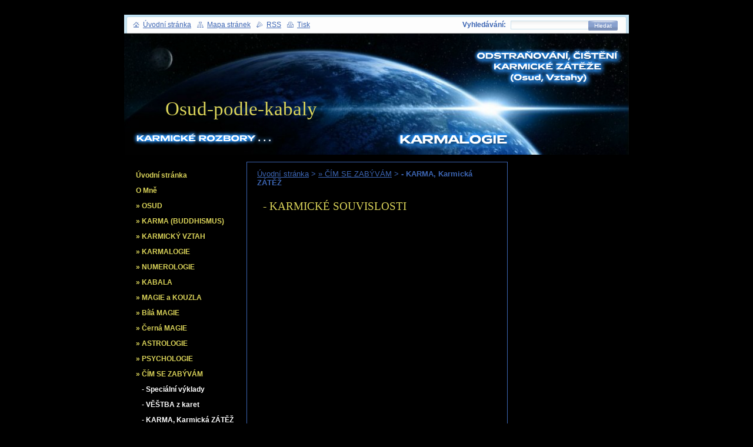

--- FILE ---
content_type: text/html; charset=UTF-8
request_url: https://www.osud-podle-kabaly.cz/nabizene-sluzby/karmicke-souvislosti/
body_size: 5362
content:
<!--[if lte IE 9]><!DOCTYPE HTML PUBLIC "-//W3C//DTD HTML 4.01 Transitional//EN" "https://www.w3.org/TR/html4/loose.dtd"><![endif]-->
<!DOCTYPE html>
<!--[if IE]><html class="ie" lang="cs"><![endif]-->
<!--[if gt IE 9]><!--> 
<html lang="cs">
<!--<![endif]-->
  <head>
    <!--[if lte IE 9]><meta http-equiv="X-UA-Compatible" content="IE=EmulateIE7"><![endif]-->
    <base href="https://www.osud-podle-kabaly.cz/">
  <meta charset="utf-8">
  <meta name="description" content="">
  <meta name="keywords" content="">
  <meta name="generator" content="Webnode">
  <meta name="apple-mobile-web-app-capable" content="yes">
  <meta name="apple-mobile-web-app-status-bar-style" content="black">
  <meta name="format-detection" content="telephone=no">
    <meta name="google-site-verification" content="5urd2GpHFbH22rIAhmWsFctLzd9Q_qKAiMh7NnwqUNA">
  <link rel="shortcut icon" href="https://6a2c98456a.clvaw-cdnwnd.com/f314e974812ceccb7b90b8f7d2c520c8/200003074-ab997ab999/favicon 02.ico">
  <link rel="stylesheet" href="https://www.osud-podle-kabaly.cz/wysiwyg/system.style.css">
<link rel="canonical" href="https://www.osud-podle-kabaly.cz/nabizene-sluzby/karmicke-souvislosti/">
<script type="text/javascript">(function(i,s,o,g,r,a,m){i['GoogleAnalyticsObject']=r;i[r]=i[r]||function(){
			(i[r].q=i[r].q||[]).push(arguments)},i[r].l=1*new Date();a=s.createElement(o),
			m=s.getElementsByTagName(o)[0];a.async=1;a.src=g;m.parentNode.insertBefore(a,m)
			})(window,document,'script','//www.google-analytics.com/analytics.js','ga');ga('create', 'UA-797705-6', 'auto',{"name":"wnd_header"});ga('wnd_header.set', 'dimension1', 'W1');ga('wnd_header.set', 'anonymizeIp', true);ga('wnd_header.send', 'pageview');var _gaq = _gaq || [];
				  (function() {
					var ga = document.createElement('script'); ga.type = 'text/javascript'; ga.async = true;
					ga.src = ('https:' == location.protocol ? 'https://ssl' : 'https://www') + '.google-analytics.com/ga.js';
					var s = document.getElementsByTagName('script')[0]; s.parentNode.insertBefore(ga, s);
				  })(); _gaq.push(['_setAccount', 'UA-47861807-1']);_gaq.push(['_trackPageview']);_gaq.push(['_gat._anonymizeIp']);var pageTrackerAllTrackEvent=function(category,action,opt_label,opt_value){ga('send', 'event', category, action, opt_label, opt_value)};</script>
  <link rel="alternate" type="application/rss+xml" href="https://osud-podle-kabaly.cz/rss/all.xml" title="Všechny články">
<!--[if lte IE 9]><style type="text/css">.cke_skin_webnode iframe {vertical-align: baseline !important;}</style><![endif]-->
    <title>- KARMA, Karmická ZÁTĚŽ :: Osud-podle-kabaly</title>
    <meta name="robots" content="index, follow">
    <meta name="googlebot" content="index, follow">   
    <link href="/css/style.css" rel="stylesheet" type="text/css" media="screen,projection,handheld,tv">
    <link href="https://d11bh4d8fhuq47.cloudfront.net/_system/skins/v8/50000126/css/print.css" rel="stylesheet" type="text/css" media="print">
    <script type="text/javascript" src="https://d11bh4d8fhuq47.cloudfront.net/_system/skins/v8/50000126/js/functions.js"></script>
		<!--[if IE]>
			<script type="text/javascript" src="https://d11bh4d8fhuq47.cloudfront.net/_system/skins/v8/50000126/js/functions-ie.js"></script>
		<![endif]-->
  
				<script type="text/javascript">
				/* <![CDATA[ */
					
					if (typeof(RS_CFG) == 'undefined') RS_CFG = new Array();
					RS_CFG['staticServers'] = new Array('https://d11bh4d8fhuq47.cloudfront.net/');
					RS_CFG['skinServers'] = new Array('https://d11bh4d8fhuq47.cloudfront.net/');
					RS_CFG['filesPath'] = 'https://www.osud-podle-kabaly.cz/_files/';
					RS_CFG['filesAWSS3Path'] = 'https://6a2c98456a.clvaw-cdnwnd.com/f314e974812ceccb7b90b8f7d2c520c8/';
					RS_CFG['lbClose'] = 'Zavřít';
					RS_CFG['skin'] = 'default';
					if (!RS_CFG['labels']) RS_CFG['labels'] = new Array();
					RS_CFG['systemName'] = 'Webnode';
						
					RS_CFG['responsiveLayout'] = 0;
					RS_CFG['mobileDevice'] = 0;
					RS_CFG['labels']['copyPasteSource'] = 'Více zde:';
					
				/* ]]> */
				</script><script type="text/javascript" src="https://d11bh4d8fhuq47.cloudfront.net/_system/client/js/compressed/frontend.package.1-3-108.js?ph=6a2c98456a"></script><style type="text/css"></style></head>
  
   <body>  
    <div id="body_bg">  
      <div id="site">
      
        <div id="nonFooter">
        
          <!-- HEAD -->
          <div id="header">
            
            <div class="illustration">
              <div id="logozone">
                <div id="logo"><a href="home/" title="Přejít na úvodní stránku."><span id="rbcSystemIdentifierLogo">Osud-podle-kabaly</span></a></div>                <p id="moto"><span id="rbcCompanySlogan" class="rbcNoStyleSpan"></span></p>
              </div>
              <img src="https://6a2c98456a.clvaw-cdnwnd.com/f314e974812ceccb7b90b8f7d2c520c8/200002596-c44a5c543c/50000000.png?ph=6a2c98456a" width="858" height="208" alt="">            </div>
     
          </div>
          <!-- /HEAD -->
          
          <!-- MAIN -->
          <div id="main">
          
            <div id="mainContent">
              
              <div id="primaryContent">
                <div id="primaryContentTop"><!-- / --></div>
                
                <!-- NAVIGATOR -->                          
                <div id="pageNavigator" class="rbcContentBlock">        <div class="box">      <div class="boxTop"><!-- / --></div>               <div class="content">            <div class="contentTop"><!-- / --></div>                                  <div class="wsw">              <div class="wswTop"><!-- / --></div>                                     <div class="wswcontent">                        <a class="navFirstPage" href="/home/">Úvodní stránka</a>      <span><span> &gt; </span></span>          <a href="/nabizene-sluzby/">» ČÍM SE ZABÝVÁM</a>      <span><span> &gt; </span></span>          <span id="navCurrentPage">- KARMA, Karmická ZÁTĚŽ</span>                                  </div>             </div>                                  </div>        </div></div>  
                
                <script type="text/javascript">
              		/* <![CDATA[ */
                    
                    var navi = document.getElementById("pageNavigator");
                    if( navi.innerHTML == "") {              
                      $('pageNavigator').style.display = 'none';
                    }    		 
              
              		/* ]]> */
              	 </script>                       
                <!-- /NAVIGATOR -->
     
                
								
			<div class="box">
        <div class="boxTop"><!-- / --></div>
          <div class="content">
          <div class="contentTop"><!-- / --></div>                      
            <div class="wsw">
            <div class="wswTop"><!-- / --></div>                      
            <div class="wswcontent">

		<h1>- Karmické SOUVISLOSTI</h1>
		  
		      
          </div>
         </div>                        
        </div>
       </div>

		 
            
              </div>
              
              <div id="rightContent">
              
                    
                         
              </div> <!-- /rightContent --> 
              
            </div> <!-- /mainContent -->
               

            <div id="leftContent">
                      
              <!-- MENU -->  
              


				
				<div id="menuzone">						

		<ul class="menu">
	<li class="first">
  
      <a href="/home/">
    
      Úvodní stránka
      
  </a>
  
  </li>
	<li>
  
      <a href="/o-mne/">
    
      O Mně
      
  </a>
  
  </li>
	<li>
  
      <a href="/osud/">
    
      » OSUD
      
  </a>
  
  </li>
	<li>
  
      <a href="/karma/">
    
      » KARMA (BUDDHISMUS)
      
  </a>
  
  </li>
	<li>
  
      <a href="/karmicky-osudovy-vztah/">
    
      » KARMICKÝ VZTAH
      
  </a>
  
  </li>
	<li>
  
      <a href="/karmalogie/">
    
      » KARMALOGIE
      
  </a>
  
  </li>
	<li>
  
      <a href="/numerologie/">
    
      » NUMEROLOGIE
      
  </a>
  
  </li>
	<li>
  
      <a href="/kabala/">
    
      » KABALA
      
  </a>
  
  </li>
	<li>
  
      <a href="/magie/">
    
      » MAGIE a KOUZLA
      
  </a>
  
  </li>
	<li>
  
      <a href="/bila-magie/">
    
      » Bílá MAGIE 
      
  </a>
  
  </li>
	<li>
  
      <a href="/cerna-magie/">
    
      » Černá MAGIE 
      
  </a>
  
  </li>
	<li>
  
      <a href="/astrologie/">
    
      » ASTROLOGIE
      
  </a>
  
  </li>
	<li>
  
      <a href="/psychologie/">
    
      » PSYCHOLOGIE
      
  </a>
  
  </li>
	<li class="open selected">
  
      <a href="/nabizene-sluzby/">
    
      » ČÍM SE ZABÝVÁM
      
  </a>
  
  
	<ul class="level1">
		<li class="first">
  
      <a href="/nabizene-sluzby/specialni-vyklady/">
    
       - Speciální výklady
      
  </a>
  
  </li>
		<li>
  
      <a href="/nabizene-sluzby/specialni-sluzby/vestba-z-karet/">
    
       - VĚŠTBA z karet
      
  </a>
  
  </li>
		<li class="selected activeSelected">
  
      <a href="/nabizene-sluzby/karmicke-souvislosti/">
    
      - KARMA, Karmická ZÁTĚŽ
      
  </a>
  
  </li>
		<li class="last">
  
      <a href="/nabizene-sluzby/poradim-vam-v-oblasti/">
    
       - PORADÍM Vám v oblasti:
      
  </a>
  
  </li>
	</ul>
	</li>
	<li>
  
      <a href="/metody-snizovani-karmy/">
    
      » ČIŠTĚNÍ KARMY
      
  </a>
  
  </li>
	<li>
  
      <a href="/andel-andele/">
    
      » Anděl, ANDĚLÉ
      
  </a>
  
  </li>
	<li>
  
      <a href="/archandele/">
    
      » ARCHANDĚLÉ
      
  </a>
  
  </li>
	<li>
  
      <a href="/magie/tajemno-a-nadprirozeno/">
    
      » ZÁHADY a TAJEMNO
      
  </a>
  
  </li>
	<li class="last">
  
      <a href="/napiste-mi/">
    
      Napište mi . . .
      
  </a>
  
  </li>
</ul>

				</div>

					    
              <!-- /MENU -->
              
              

          <div class="box">
          <div class="boxTop"><!-- / --></div>
            <div class="boxTitle"><h2>Kontakt</h2></div>
            <div class="cleaner"><!-- / --></div>
              <div class="content">
              <div class="contentTop"><!-- / --></div>                      
                 <div class="wsw">
                 <div class="wswTop"><!-- / --></div>                      
                 <div class="wswcontent">
                    <div class="contact">

		

      <p><strong> Michele » karmalog, kabalista - Váš duchovní poradce. :-)</strong></p>
      
      
      <p class="address">Celá - Česká Republika</p>

	            
      
      
      <p class="phone">+420 605 028 605</p>

	
      
	
	    <p class="email"><a href="&#109;&#97;&#105;&#108;&#116;&#111;:M&#105;&#99;&#104;&#101;&#108;&#101;&#46;S&#64;&#99;&#101;&#110;&#116;&#114;&#117;&#109;&#46;&#99;&#122;"><span id="rbcContactEmail">M&#105;&#99;&#104;&#101;&#108;&#101;&#46;S&#64;&#99;&#101;&#110;&#116;&#114;&#117;&#109;&#46;&#99;&#122;</span></a></p>

	           

		

					       </div>
               </div>
             </div>                        
           </div>
         </div> 

					          
      
              
								
			<div class="box">
        <div class="boxTop"><!-- / --></div>
          <div class="content">
          <div class="contentTop"><!-- / --></div>                      
            <div class="wsw">
            <div class="wswTop"><!-- / --></div>                      
            <div class="wswcontent">

		<h3>Kontakt</h3>
<p><img alt="" height="113" src="https://6a2c98456a.clvaw-cdnwnd.com/f314e974812ceccb7b90b8f7d2c520c8/200001600-991b59a157/128.jpg" width="167"></p>

		  
		      
          </div>
         </div>                        
        </div>
       </div>

		    
                                
            </div> <!-- /leftContent -->
            
            <hr class="cleaner">
       
          </div>
          <!-- /MAIN -->
          
          
            <div id="header_content">            
              <div id="header_link">
                <span class="homepage"><a href="home/" title="Přejít na úvodní stránku.">Úvodní stránka</a></span>            
                <span class="sitemap"><a href="/sitemap/" title="Přejít na mapu stránek.">Mapa stránek</a></span>
                <span class="rss"><a href="/rss/" title="RSS kanály">RSS</a></span>
                <span class="print"><a href="#" onclick="window.print(); return false;" title="Vytisknout stránku">Tisk</a></span>
              </div>
              
              <div id="header_right">
                <table><tr><td>
                <div id="header_search">              
                  <form id="fulltextSearch" method="get" action="/search/">
                    <table>
                    <tr><td>
                    <div class="search">             
                      <label for="fulltextSearchText">Vyhledávání:</label>
            	        <input type="text" id="fulltextSearchText" name="text">
          	        </div>
          	        </td><td>
              			<div class="submit">
          	         <span class="btn">
                      <div class="btnleft"><!-- / --></div>                                                      
                      <button type="submit">Hledat</button>
                      <div class="btnright"><!-- / --></div>                    
                     </span>
                   </div> 
                   </td></tr></table> 
              		</form>
                </div>
                </td><td>
                <div id="languageSelect"></div>			
                </td></tr></table>
              </div>
                              
            </div>
        
        </div>        
        
        <div id="footer">        
          <!-- FOOT -->
          <div id="foot">
            <div id="leftfoot"><span id="rbcFooterText" class="rbcNoStyleSpan">© 2010 Všechna práva vyhrazena.</span></div>            
            <div id="rightfoot"><span class="rbcSignatureText"></span></div>
          </div>          
          <!-- /FOOT -->        
        </div>
      
      </div>      
     </div> 
     
      <script type="text/javascript">
		/* <![CDATA[ */

			RubicusFrontendIns.addObserver
			({

				onContentChange: function ()
        {
          RubicusFrontendIns.faqInit('faq', 'answerBlock');
          box_maximizing();
        },

				onStartSlideshow: function()
				{
					$('slideshowControl').innerHTML	= '<span>Pozastavit prezentaci<'+'/span>';
					$('slideshowControl').title			= 'Pozastavit automatické procházení obrázků';
					$('slideshowControl').onclick		= RubicusFrontendIns.stopSlideshow.bind(RubicusFrontendIns);
				},

				onStopSlideshow: function()
				{
					$('slideshowControl').innerHTML	= '<span>Spustit prezentaci<'+'/span>';
					$('slideshowControl').title			= 'Spustit automatické procházení obrázků';
					$('slideshowControl').onclick		= RubicusFrontendIns.startSlideshow.bind(RubicusFrontendIns);
				},

				onShowImage: function()
				{
					if (RubicusFrontendIns.isSlideshowMode())
					{
						$('slideshowControl').innerHTML	= '<span>Pozastavit prezentaci<'+'/span>';
						$('slideshowControl').title			= 'Pozastavit automatické procházení obrázků';
						$('slideshowControl').onclick		= RubicusFrontendIns.stopSlideshow.bind(RubicusFrontendIns);
					}
				}

			 });

			  box_maximizing();

			  RubicusFrontendIns.faqInit('faq', 'answerBlock');

			  RubicusFrontendIns.addFileToPreload('https://d11bh4d8fhuq47.cloudfront.net/_system/skins/v8/50000126/img/loading.gif');
				RubicusFrontendIns.addFileToPreload('https://d11bh4d8fhuq47.cloudfront.net/_system/skins/v8/50000126/img/btn_bg_hover.png');
				RubicusFrontendIns.addFileToPreload('https://d11bh4d8fhuq47.cloudfront.net/_system/skins/v8/50000126/img/btn_left_hover.png');
				RubicusFrontendIns.addFileToPreload('https://d11bh4d8fhuq47.cloudfront.net/_system/skins/v8/50000126/img/btn_right_hover.png');
				RubicusFrontendIns.addFileToPreload('https://d11bh4d8fhuq47.cloudfront.net/_system/skins/v8/50000126/img/btn_middle_hover.png');
				RubicusFrontendIns.addFileToPreload('https://d11bh4d8fhuq47.cloudfront.net/_system/skins/v8/50000126/img/btn_bg_big_hover.png');
				RubicusFrontendIns.addFileToPreload('https://d11bh4d8fhuq47.cloudfront.net/_system/skins/v8/50000126/img/btn_left_big_hover.png');
				RubicusFrontendIns.addFileToPreload('https://d11bh4d8fhuq47.cloudfront.net/_system/skins/v8/50000126/img/btn_right_big_hover.png');
				RubicusFrontendIns.addFileToPreload('https://d11bh4d8fhuq47.cloudfront.net/_system/skins/v8/50000126/img/btn_middle_big_hover.png');
				RubicusFrontendIns.addFileToPreload('https://d11bh4d8fhuq47.cloudfront.net/_system/skins/v8/50000126/img/menu_bottom_hover.png');
				RubicusFrontendIns.addFileToPreload('https://d11bh4d8fhuq47.cloudfront.net/_system/skins/v8/50000126/img/menu_middle_hover.png');
				RubicusFrontendIns.addFileToPreload('https://d11bh4d8fhuq47.cloudfront.net/_system/skins/v8/50000126/img/menu_top_hover.png');
				RubicusFrontendIns.addFileToPreload('https://d11bh4d8fhuq47.cloudfront.net/_system/skins/v8/50000126/img/next_end_hover.png');
				RubicusFrontendIns.addFileToPreload('https://d11bh4d8fhuq47.cloudfront.net/_system/skins/v8/50000126/img/next_hover.png');
				RubicusFrontendIns.addFileToPreload('https://d11bh4d8fhuq47.cloudfront.net/_system/skins/v8/50000126/img/prev_end_hover.png');
				RubicusFrontendIns.addFileToPreload('https://d11bh4d8fhuq47.cloudfront.net/_system/skins/v8/50000126/img/prev_hover.png');

		/* ]]> */
	 </script>
	 
  <div id="rbcFooterHtml"></div><script type="text/javascript"></script><script type="text/javascript">var keenTrackerCmsTrackEvent=function(id){if(typeof _jsTracker=="undefined" || !_jsTracker){return false;};try{var name=_keenEvents[id];var keenEvent={user:{u:_keenData.u,p:_keenData.p,lc:_keenData.lc,t:_keenData.t},action:{identifier:id,name:name,category:'cms',platform:'WND1',version:'2.1.157'},browser:{url:location.href,ua:navigator.userAgent,referer_url:document.referrer,resolution:screen.width+'x'+screen.height,ip:'3.148.194.172'}};_jsTracker.jsonpSubmit('PROD',keenEvent,function(err,res){});}catch(err){console.log(err)};};</script></body>  
  
</html>


--- FILE ---
content_type: text/css
request_url: https://www.osud-podle-kabaly.cz/css/style.css
body_size: 44099
content:
html {
	height: 95%;
}
#nonFooter {
	position: relative;
	min-height: 100%;
	padding-bottom: 44px;
}
* html #nonFooter {
	height: 100%;
}
body {
	height: 100%;
	text-align: center;
	font: 0.80em Arial, Tahoma, Verdana, sans-serif;
	margin: 0;
	padding: 0;
	background: #FFFFFF url();
	background-repeat: no-repeat;
	background-color: black;
	background-attachment: scroll;
	color: #3A686B;
}
#body_bg {
	width: 100%;
	height: 94%;
}


h1, h2, h3, h4, h5, h6, h7, p, ul, ol, li, cite, hr, fieldset, img, dl, dt, dd {
	margin: 0;
	padding: 0;
}
ul, li {
	list-style-type: none;
	list-style: none;
}


.hidden, #hidden {
	position: absolute;
	display: none;
}
.cleaner {
	display: block;
	clear: both;
	visibility: hidden;
	overflow: hidden;
	width: 100%;
	height: 0;
	line-height: 0;
	margin: 0;
	padding: 0;
}

#site {
	width: 858px;
	height: 100%;
	margin: 0 auto;
	text-align: left;
	padding: 25px 0 0 0;
	position: relative;
	min-height: 100%;
}

.endZoneContent .rbcReplaceTextColor {
	color: #404041;
}

/* -------------------------------------------------------------------- */

#header {
	width: 858px;
	height: 238px;
	margin: 0;
	padding: 0;
	background: url(../img/header.jpg) no-repeat top;
}
#header_content {
height: 34px;
	line-height: 34px;
	padding: 0 15px;
	position: absolute;
	top: 0;
	left: 0;
	width: 827px;
	_width: 852px;
}
#header_link {
	float: left;
	font-size: 0.9em;
}
#header_link a {
	color: #3C65B3;
	text-decoration: underline;
}
#header_link a:hover {
	color: #717D95;
	text-decoration: underline;
}
#header_link .homepage {
	background: url(../img/homepage.jpg) no-repeat left center;
	padding-left: 17px;
	margin-right: 7px;
}
#header_link .sitemap {
	background: url(../img/sitemap.jpg) no-repeat left center;
	padding-left: 17px;
	margin-right: 7px;
}
#header_link .rss {
	background: url(../img/rss.jpg) no-repeat left center;
	padding-left: 17px;
	margin-right: 7px;
}
#header_link .print {
	background: url(../img/print.jpg) no-repeat left center;
	padding-left: 17px;
	margin-right: 7px;
}

#header_right {
	float: right;
	text-align: right;
	padding: 0;
	margin: 0;
	*margin: -2px 0 0 0;
	_margin: 0;
	height: 24px;
}
#header_right td {
	vertical-align: top;
	padding-top: 5px;
}
#header_right td table td, #header_right td table {
	padding: 0 0 3px 0;
	margin: 0;
	vertical-align: middle;
}

#header_search {
	font-size: 0.9em;
	margin: -5px 0 0 0;
	*margin: -3px 0 0 0;
	_margin: 1px 0 0 0;
	padding: 0;
}
#header_search table {
	border-collapse: collapse;
}
.search {
	margin: 0;
	padding: 0;
	_font-size: 0.9em;
}
#header_search label {
	font-weight: bold;
	margin-right: 5px;
	_font-size: 0.8em;
	color: #3C65B3;
}
.submit {
	margin: 0 0 0 -2px;
	*margin: 6px 0 0 -8px;
	_margin: 3px 0 0 -2px;
	padding: 0;
	_font-size: 0.8em;
}
@media screen and (-webkit-min-device-pixel-ratio:0) {
  .submit { margin: 5px 0 0 -1px; }
}
#header_search #fulltextSearchText {
	border: 1px solid #C8E1EE;
	font-size: 0.9em;
	background: url(../img/input_bg.png) repeat-x 1px;
	margin: 0;
	_height: 17px;
	_font-size: 0.8em;
	_width: 120px;
}

/* --------- languageSelect ----------------- */

#languageSelect {
	padding: 0;
	margin: 0;
}
#languageSelectBody {
	margin: 0;
	padding: 0;
}
#languageSelect ul {
    display: none;
}
#languageFlags {
	padding: 0;
	margin: 4px 0 0 0;
	*margin: 6px 0 0 0;
	_margin: 4px 0 0 0;
}
#languageSelect #languageFlags a {
	text-decoration: none;
	display: block;
	width: 16px;
	height: 16px;
	float: left;
	margin: 0 0 0 7px;
	padding: 0;
	background: transparent center center no-repeat;
}
#languageList {
	padding: 0;
	margin: -4px 0 0 5px;
	_margin: 1px 0 0 5px;
	display: block;
	font-size: 0.9em;
	_font-size: 0.8em;
}
#languageList a, #languageList a:visited {
	color: #3C65B3;
	text-decoration: underline;
}
#languageList a:active, #languageList a:hover {
	color: #717D95;
	text-decoration: underline;
}

.languageSelectbox {
	border: 1px solid #C8E1EE;
	font-size: 0.85em;
	_font-size: 0.7em;
	height: 17px;
	_height: 15px;
	margin: 4px 0 0 5px;
	_margin: 0 0 0 5px;
	padding: 0;
}
/* --------- languageSelect ----------------- */


#header .illustration {
	padding-top: 30px;
	position: relative;
	width: 858px;
	height: 208px;
	_height: 238px;
	overflow: hidden;
	z-index: 0;
}
#logozone {
	height: 86px;
	left: 0;
	position: absolute;
	text-align: center;
	top: 132px;
	width: 398px;
	z-index: 10;
	color: #DBD459;
	overflow: hidden;
}
#logozone #logo {
	font-size: 2.6em;
	height: 47px;
	_height: 57px;
	line-height: 1.7em;
	overflow: hidden;
	text-transform: none;
	color: #DBD459;
	font-family: Calibri;
}
#logozone #logo a, #logozone #logo a:hover {
	text-decoration: none;
	color: #DBD459;
}
#logozone #moto {
	font-weight: bold;
	line-height: 29px;
	overflow: hidden;
	padding-left: 5px;
	padding-right: 5px;
	color: #FFFFFF;
}

/* -------------------------------------------------------------------- */

#main {
	width: 858px;
	margin: 12px 0 0 0;
	padding: 0;
}
#mainContent {
	width: 650px;
	float: left;
	margin: 0 0 10px 208px;
	_margin: 0 0 0 104px;
}
#mainContentWide {
	width: 650px;
	float: left;
	margin: 0 0 10px 208px;
	_margin: 0 0 0 104px;	
}
#primaryContent {
	width: 442px;
	margin: 0;
	padding: 0 0 7px 0;
	float: left;
	background: url();
	background-repeat: repeat;
	border-color: #3C65B3;
	border-style: solid;
	border-width: 1px;
}
#primaryContentTop {
	width: 442px;
	margin: 0;
	padding: 0;
	height: 0px;
	overflow: hidden;
}

#mainContentWide #primaryContent {
	width: 650px;
	margin: 0;
	padding: 0 0 7px 0;
	float: left;
	background: url();
	background-repeat: repeat;
	border-color: #3C65B3;
	border-style: solid;
	border-width: 1px;
}
#mainContentWide #primaryContentTop {
	width: 650px;
	margin: 0;
	padding: 0;
	height: 0px;
	overflow: hidden;
}

#primaryContent .box {
	width: 428px;
	margin: 7px 7px 0 7px;
	padding: 0;
	overflow: hidden;
}
#primaryContent .boxTop {
	width: 428px;
	height: 0px;
	margin: 0;
	padding: 0;
}

#mainContentWide #primaryContent .box {
	width: 636px;
	margin: 7px 7px 0 7px;
	padding: 0;
	overflow: hidden;
}
#mainContentWide #primaryContent .boxTop {
	width: 636px;
	height: 0px;
	margin: 0;
	padding: 0;
}


#primary {
	margin-top: 7px;
}

#mainContentWide #primaryLeft {
	width: 321px;
	background: #c0cdde url(../img/primary_bottom_middle.png) no-repeat bottom;
	padding: 0 0 7px 0;
	overflow: hidden;
	float: left;
	margin: 0;
}
#mainContentWide #primaryLeftTop {
	width: 321px;
	height: 3px;
	margin: 0;
	_margin: 0 0 -14px 0;
	padding: 0;
}
#mainContentWide #primaryLeft .box, #mainContentWide #primaryRight .box {
	width: 307px;
	margin: 7px 7px 0 7px;
	padding: 0 0 0 0;
	background: #000000;
	overflow: hidden;
}
#mainContentWide #primaryLeft .boxTop, #mainContentWide #primaryRight .boxTop {
	width: 307px;
	height: 3px;
	margin: 0;
	padding: 0;;
}

#mainContentWide #primaryRight {
	width: 321px;
	background: #000000;
	padding: 0 0 7px 0;
	overflow: hidden;
	float: left;
	margin: 0 0 0 8px;
}
#mainContentWide #primaryRightTop {
	width: 321px;
	height: 3px;
	margin: 0;
	_margin: 0 0 -14px 0;
	padding: 0;
	background: url(../img/primary_top_middle.png) no-repeat top;
}

#rightContent {
	width: 206px;
	_width: 185px;
	margin: 0;
	padding: 0;
	float: left;
}
#leftContent {
	float: left;
	width: 208px;
	_width: 185px;
	margin: 0 0 0 -858px;
	padding: 0;
}


#rightContent .box, #leftContent .box {
	margin-top: 0px;
	margin-bottom: 5px;
}
#rightContent .content, #leftContent .content {
	width: 195px;
	margin: 0 7px 0 6px;
	padding: 0 0 0 0;
	overflow: hidden;
	background: url();
	background-repeat: repeat;
	border-color: #3C65B3;
	border-style: solid;
	border-width: 1px;
}
#rightContent .contentTop, #leftContent .contentTop {
	width: 195px;
	height: 0px;
	margin: 0;
	padding: 0;
}
#rightContent .boxTitle {
	background: url() no-repeat right top;
	float: right;
	height: 23px;
	margin-left: 15px;
	margin-right: 15px;
	padding-right: 20px;	
	_margin-left: 7px;
	_margin-right: 0px;
	_padding-right: 0px;
}
#rightContent .boxTitle h2 {
	color: #DBD459;
	font-size: 1em;
	height: 20px;
	line-height: 23px;
	text-transform: uppercase;
	overflow: hidden;
	padding: 2px 0 0 10px;
	font-weight: bold;
}
#leftContent .boxTitle {
	background: url() no-repeat right top;
	float: left;
	height: 23px;
	margin-left: 15px;
	margin-right: 15px;
	padding-right: 20px;	
	_margin-left: 7px;
	_margin-right: 0px;
	_padding-right: 0px;
}
#leftContent .boxTitle h2 {
	background: url() no-repeat left top;
	color: #DBD459;
	font-size: 1em;
	height: 20px;
	line-height: 23px;
	text-transform: uppercase;
	overflow: hidden;
	padding: 2px 0 0 10px;
	font-weight: bold;
}
#rightContent .wsw, #leftContent .wsw {
	width: 188px;
	margin: 0px;
	padding: 0;
	overflow: hidden;
}
#rightContent .wswTop, #leftContent .wswTop {
	width: 181px;
	height: 0px;
	margin: 0;
	padding: 0;
}
#rightContent .wswcontent, #leftContent .wswcontent {
	padding: 0 10px 10px 10px;
	overflow: hidden;
}
p {
	padding: 3px 0 3px 0;
	line-height: 1.5em;
}

/* -------------------------------------------------------------------- */

#waitingTable {
	margin: 7px 7px 0 7px;
	background-color: #FFFFFF;
	text-align: center;
	vertical-align: middle;
	height: 100%;
	z-index: 111;
}
#mainContentWide #waitingTable {
	width: 636px;
}
#mainContent #waitingTable {
	width: 428px;
}
#leftContent #waitingTable, #rightContent #waitingTable {
	width: 150px;
}

#waitingTable td {
	width: 100%;
	height: 200px;
}
.wswcontent #waitingTable img {
	border: none;
}

/* -------------------------------------------------------------------- */

#pageNavigator {
	padding: 0;
	overflow: hidden;
	color: #3C65B3;
	margin: 0;
}
#pageNavigator .wswcontent {
	padding-top: 5px;
}
#pageNavigator a {
	color: #3C65B3;
	font-weight: normal;
}
#pageNavigator a:hover {
	color: #717D95;
	font-weight: normal;
}
#pageNavigator #navCurrentPage, #pageNavigator #navCurrentPage:hover {
	text-decoration: none;
	font-weight: bold;
}

/* -------------------------------------------------------------------- */

#menuzone {
	margin: 10px 0 20px 0;
	padding: 0 0;
}
#menuzone .menu {
	margin: 0;
	padding: 0;
	overflow: hidden;
	font-family: Verdana, Geneva, Arial, Helvetica, sans-serif;
	font-size: 0.9em;
}
#menuzone .menu li {
	width: 208px;
	line-height: 26px;
	overflow: hidden;
}
#menuzone .menu li a {
	/* background: url(../img/menu_middle.png) no-repeat left top; */
	color: #DBD459;
	padding-left: 20px;
	font-weight: bold;
	text-decoration: none;
  height: 26px;
	line-height: 26px;
	display: block;
	width: 188px;
	_width: 208px;
	overflow: hidden;
}
#menuzone .menu li a:hover {
	/* background: url(../img/menu_middle_hover.png) no-repeat left top; */
	color: #DBD459;
	text-decoration: none;
	overflow: hidden;
}
#menuzone .menu li.first a {
	/* background: url(../img/menu_top.png) no-repeat left top; */
	overflow: hidden;
}
#menuzone .menu li.first a:hover {
	/* background: url(../img/menu_top_hover.png) no-repeat left top; */
	overflow: hidden;
}
#menuzone .menu li.last a {
	/* background: url(../img/menu_bottom.png) no-repeat left top; */
	overflow: hidden;
}
#menuzone .menu li.last a:hover {
	/* background: url(../img/menu_bottom_hover.png) no-repeat left top; */
	overflow: hidden;
}
#menuzone .menu li.open a, #menuzone .menu li.selected a, #menuzone .menu li.activeSelected a {
	/* background: url(../img/menu_selected.png) no-repeat left top; */
	color: #DBD459;
	overflow: hidden;
}
#menuzone .menu li.open a:hover, #menuzone .menu li.selected a:hover, #menuzone .menu li.activeSelected a:hover {
	/* background: url(../img/menu_selected.png) no-repeat left top; */
	color: #DBD459;
	overflow: hidden;
}

#menuzone .menu .open ul a {
	/* background: url(../img/menu_middle_hover.png) no-repeat left top; */
	color: #DBD459;
	padding-left: 30px;
	font-weight: bold;
	text-decoration: none;
	width: 208px;
	height: 26px;
	line-height: 26px;
	display: block;	
	overflow: hidden;
}
#menuzone .menu .open ul a:hover {
	/* background: url(../img/menu_middle_hover.png) no-repeat left top; */
	color: #DBD459;
	padding-left: 30px;
	font-weight: bold;
	text-decoration: none;
	width: 208px;
	height: 26px;
	line-height: 26px;
	display: block;	
	overflow: hidden;
}

#menuzone .menu ul.level1 a  {
	padding-left: 30px;
	/* background: url(../img/menu_middle_hover.png) no-repeat left top; */
	color: white;
	width: 178px;
	_width: 208px;
	display: block;
	overflow: hidden; 
}
#menuzone .menu ul.level1 a:hover  {
	padding-left: 30px;
	/* background: url(../img/menu_middle_hover.png) no-repeat left top; */
	color: white;
	width: 178px;
	_width: 208px;
	display: block;
	overflow: hidden;
}
#menuzone .menu ul.level1 li.selected a, #menuzone .menu ul.level1 li.activeSelected a {
	color: white;
	overflow: hidden;
}
#menuzone .menu ul.level1 li.selected li a, #menuzone .menu ul.level1 li.activeSelected li a {
	color: white;
	overflow: hidden;
}

#menuzone .menu ul.level2 a  {
	padding-left: 40px;
	/* background: url(../img/submenu_middle.png) no-repeat left top; */
	width: 168px;
	_width: 208px;
	display: block;
	overflow: hidden;
}
#menuzone .menu ul.level2 a:hover   {
	padding-left: 40px;
	/* background: url(../img/submenu_middle.png) no-repeat left top; */
	color: #DBD459;
	width: 168px;
	_width: 208px;
	display: block;
	overflow: hidden;
}
#menuzone .menu ul.level1 li.selected ul.level2 li.selected a, #menuzone .menu ul.level1 li.activeSelected ul.level2 li.activeSelected a {
	color: #DBD459; 
	overflow: hidden;
}
#menuzone .menu ul.level1 li.selected ul.level2 li.selected li a, #menuzone .menu ul.level1 li.activeSelected ul.level2 li.activeSelected li a {
	color: #DBD459; 
	overflow: hidden;
}

#menuzone .menu ul.level3 a, #menuzone .menu ul.level4 a, #menuzone .menu ul.level5 a  {
	padding-left: 50px;
	/* background: url(../img/submenu_middle.png) no-repeat left top; */
	width: 158px;
	_width: 208px;
	display: block;
	overflow: hidden;
}
#menuzone .menu ul.level3 a:hover, #menuzone .menu ul.level4 a:hover, #menuzone .menu ul.level5 a:hover  {
	padding-left: 50px;
	/* background: url(../img/submenu_middle.png) no-repeat left top; */
	color: #DBD459;
	width: 158px;
	_width: 208px;
	display: block;
	overflow: hidden;
}
#menuzone .menu ul.level1 li.selected ul.level2 li.selected ul.level3 li.selected a, #menuzone .menu ul.level1 li.activeSelected ul.level2 li.activeSelected ul.level3 li.activeSelected a {
	color: #DBD459; 
	overflow: hidden;
}
#menuzone .menu ul.level1 li.selected ul.level2 li.selected ul.level3 li.selected li a, #menuzone .menu ul.level1 li.activeSelected ul.level2 li.activeSelected ul.level3 li.activeSelected li a {
	color: #DBD459; 
	overflow: hidden;
}
#menuzone .menu ul.level1 li.selected ul.level2 li.selected ul.level3 li.selected ul.level4 li.selected a, #menuzone .menu ul.level1 li.activeSelected ul.level2 li.activeSelected ul.level3 li.activeSelected ul.level4 li.activeSelected a {
	color: #DBD459; 
	overflow: hidden;
}
#menuzone .menu ul.level1 li.selected ul.level2 li.selected ul.level3 li.selected ul.level4 li.selected li a, #menuzone .menu ul.level1 li.activeSelected ul.level2 li.activeSelected ul.level3 li.activeSelected ul.level4 li.activeSelected li a {
	color: #DBD459; 
	overflow: hidden;
}
#menuzone .menu ul.level1 li.selected ul.level2 li.selected ul.level3 li.selected ul.level4 li.selected ul.level5 li.selected a, #menuzone .menu ul.level1 li.activeSelected ul.level2 li.activeSelected ul.level3 li.activeSelected ul.level4 li.activeSelected ul.level5 li.activeSelected a {
	color: #DBD459; 
	overflow: hidden;
}
#menuzone .menu ul.level1 li.selected ul.level2 li.selected ul.level3 li.selected ul.level4 li.selected ul.level5 li.selected li a, #menuzone .menu ul.level1 li.activeSelected ul.level2 li.activeSelected ul.level3 li.activeSelected ul.level4 li.activeSelected ul.level5 li.activeSelected li a {
	color: #DBD459; 
	overflow: hidden;
}


/* -------------------------------------------------------------------- */
.box .content {
	padding: 0 15px 10px 10px;
	overflow: hidden;
}


.content ul {
	padding-left: 25px;
	color: #DBD459;
}
.content ul ul {
	margin-left: 0;
	padding-left: 15px;
	color: #DBD459;
}
.content ul li {
	list-style: disc;
	padding: 2px 0 2px 0;
	color: #DBD459;
}
.content ol {
	margin-left: 40px;
}
.content ol li ol, .content ol li ul {
	margin-left: 0;
}
.content ol li {
	list-style: decimal outside none;
	list-style-type: decimal;
	padding-top: 2px;
	padding-bottom: 2px;
	color: #DBD459;
}
.content ol li ol {
	margin-left: 20px;
}

.content a {
	color: #3C65B3;
	text-decoration: underline;
	font-weight: bold;
}
.content a:hover {
	color: #717D95;
	text-decoration: underline;
	font-weight: bold;
}
.content a img {
	font-weight: normal;
	border: 1px solid #3C65B3;
}
.content a:hover img {
	font-weight: normal;
	border: 1px solid #717D95;
}

.content blockquote {
	color: #3C65B3;
	font-style: italic;
   padding: 10px;
   margin: 5px;
}

table, .modernTable  {
	border-collapse: collapse;
}
.modernTable thead tr td {
	background: #d4e3ef;
	border: 1px solid #d4e3ef;	
	color: #2B3334;
	font-weight: bold;
	padding-left: 5px;
	padding-right: 5px;
}
.modernTable tfoot tr td {
	background: none;
	border: 1px solid #d4e3ef;	
	color: #2B3334;
	font-weight: bold;
	padding-left: 5px;
	padding-right: 5px;
}
.modernTable tbody tr td {
	border: 1px solid #d4e3ef;	
	background: none;
	color: #2B3334;
	padding-left: 8px;
	padding-right: 5px;
}

.wswcontent img {
	margin: 5px;
	border: 1px solid #3C65B3;
}
/* -------------------------------------------------------------------- */

.content ol.tags {
	margin: 5px 0 5px 0;
	text-align: center;
	font-size: 0.95em;
}
.content ol.tags li {
	padding: 0;
	color: #3C65B3;
	list-style-type: none;
	list-style: none;	
	margin: 0 0.25em 0 0.25em;
	font-size: 1.2em;
	display: inline;
	text-align: left;
}
.content ol.tags li a {
	color: #3C65B3;
}
.content ol.tags li a:hover {
	color: #717D95;
}

/* -------------------------------------------------------------------- */

.article {
	margin: 0 0 10px 0;
}
#leftContent .article, #rightContent .article {
	margin: 5px 0 10px 0;
}
.article h3 {
	border: none;
	text-decoration: none;
}
.article h3 a {
	color: #2B3334;
	text-decoration: underline;
	font-size: 0.8em;
	padding-bottom: 2px;	
}
.article h3 a:hover {
	text-decoration: underline;
	color: #3C65B3;
}
.article ins, .articleDetail ins {
	color: #3C65B3;
	font-size: 0.85em;
	text-decoration: none;
}
.articleContent {
	margin-top: 5px;
	line-height: 1.5em;
}

#rightContent .wswcontent .articleDetail img {
	margin-right: 50px;
}

/* -------------------------------------------------------------------- */

.rbcTags {
	text-align: left;
}
.rbcTags h4 {
	font-size: 1em;
	padding: 5px 0 8px 0;
	text-decoration: none;
	font-weight: bold;
	float: left; 
}
.rbcTags .tags {
	float: left;
	margin-left: 5px;
	margin-top: 2px;
}

/* -------------------------------------------------------------------- */

.paging {
	margin-top: 10px;
}
#primaryContent .paging {
	float: right;
	color: #48546d;
	_margin-bottom: 10px;
}
#leftContent .paging, #rightContent .paging  {
	color: #48546d;
	text-align: center;
	margin-top: 5px;
}
#primaryLeft .paging, #primaryRight .paging  {
	color: #48546d;
	margin-top: 5px;
}
.paging a .pageText {
	color: #48546d;
	text-decoration: underline;
}
.paging a:hover .pageText {
	color: #3C65B3;
	text-decoration: underline;
}
.paging .selected .pageText {
	color: #48546d;
	text-decoration: none;
	font-weight: bold;
}
.paging .right {
	background: url(../img/next.png) no-repeat;
	height: 15px;
	text-decoration: none;
	width: 14px;
	padding-right: 7px;
	margin-left: 3px;
}
.paging .right:hover {
	background: url(../img/next_hover.png) no-repeat;
	text-decoration: none;
}
.paging .rightEnd {
	background: url(../img/next_end.png) no-repeat;
	width: 14px;
	height: 15px;
	text-decoration: none;
}
.paging .rightEnd:hover {
	background: url(../img/next_end_hover.png) no-repeat;
	text-decoration: none;
}
.paging .left {
	background: url(../img/prev.png) no-repeat;
	height: 15px;
	text-decoration: none;
	width: 14px;
	padding-right: 7px;
}
.paging .left:hover {
	background: url(../img/prev_hover.png) no-repeat;
	text-decoration: none;
}
.paging .leftEnd {
	background: url(../img/prev_end.png) no-repeat;
	width: 14px;
	height: 15px;
	text-decoration: none;
}
.paging .leftEnd:hover {
	background: url(../img/prev_end_hover.png) no-repeat;
	text-decoration: none;
}
.paging .rightText, .paging .rightEndText, .paging .leftText, .paging .leftEndText {
	visibility: hidden;
}


.pagingInfo {
	color: #3C65B3;
	margin-top: 10px;
}
#primaryContent .pagingInfo {
	float: left;
	_margin-bottom: 10px;
}

.archive {
	margin-bottom: 5px;
}
.archive a {
	background: url(../img/next.png) no-repeat right;
	padding-right: 20px;
	color: #717D95;
	text-decoration: underline;
}
.archive a:hover {
	color: #3C65B3;
	background: url(../img/next_hover.png) no-repeat right;
}

.back {
	margin-top: 5px;
}
.back a {
	background: url(../img/prev.png) no-repeat left;
	padding-left: 20px;
	color: #717D95;
	text-decoration: underline;
}
.back a:hover {
	color: #3C65B3;
	background: url(../img/prev_hover.png) no-repeat left;
}

.info {
	margin-top: 10px;
}

/* -------------------------------------------------------------------- */

.item {
	border-bottom: 1px solid #E1E4E5;
	margin: 5px 0 10px;
	padding-bottom: 5px;
}
.item h2.title {
	font-size: 1.2em;
	margin: 0 0 5px 0;
	padding: 0;
	font-weight: normal;
	text-transform: none;
}
.item h2.title a {
	color: #2B3334;
	text-decoration: underline;
}
.item h2.title a:hover {
 	color: #3C65B3;
	text-decoration: underline;
}
.item .uri, .item .size {
	font-size: 0.9em;
}

#fulltextSearchResult, #fulltextSearchResult fieldset {
	border: none;
	margin: 0;
	padding: 0;
}
#fulltextSearchResult label {
	margin-right: 5px;
}
#fulltextSearchTextResult {
	border: 1px solid #C8E1EE;
	font-size: 0.9em;
	margin-top: 5px;
	width: 95%;
	background: url(../img/input_bg.png) repeat-x 1px;
}
#primary #fulltextSearchTextResult {
	border: 1px solid #C8E1EE;
	font-size: 0.9em;
	margin-top: 5px;
	margin-bottom: 5px;
	width: 275px;
	background: url(../img/input_bg.png) repeat-x 1px;
}

#fulltextSearchResult {
	margin-bottom: 10px;
}

#fulltextSearchTypeResult {
	border: 1px solid #C8E1EE;
	font-size: 0.9em;
	margin-top: 5px;
	width: 95%;
}
#primary #fulltextSearchTypeResult {
	border: 1px solid #C8E1EE;
	font-size: 0.9em;
	margin-top: 5px;
	width: 276px;
}

#fulltextSearchResult .search {
	float: left;
	width: 140px;
	overflow: hidden;
}
#mainContentWide #fulltextSearchResult .search {
	float: left;
	width: 230px;
	overflow: hidden;
}
#fulltextSearchResult .type {
	float: left;
	width: 140px;
	overflow: hidden;
	margin-left: 10px;
}
#mainContentWide #fulltextSearchResult .type {
	float: left;
	width: 230px;
	overflow: hidden;
	margin-left: 10px;
}
#mainContentWide #primary #fulltextSearchResult .type {
	float: left;
	width: 230px;
	overflow: hidden;
	margin-left: 0;
}
#fulltextSearchResult .btnarea {
	float: left;
	text-align: center;
	padding-top: 22px;
	padding-left: 10px;
}
#primary #fulltextSearchResult .btnarea {
	float: right;
	text-align: center;
	padding-top: 8px;
	padding-left: 0;
	padding-right: 5px;
}

/* -------------------------------------------------------------------- */

.btn {
	height: 17px;
	/*display: block;*/
	cursor: pointer;
	position: relative;
}
.btn .btnleft {
	background: url(../img/btn_left.png) no-repeat top left;
	height: 17px;
	width: 10px;
	margin: 0;
	padding: 0;
	float: left;
}
.btn:hover .btnleft, .btn.hover .btnleft {
	background: url(../img/btn_left_hover.png) no-repeat top left;
	height: 17px;
	width: 10px;
	margin: 0;
	padding: 0;
	float: left;
}
.btn .btnright {
	background: url(../img/btn_right.png) no-repeat top right;
	height: 17px;
	width: 10px;
	margin: 0;
	padding: 0;
	float: left;
}
.btn:hover .btnright, .btn.hover .btnright {
	background: url(../img/btn_right_hover.png) no-repeat top right;
	height: 17px;
	width: 10px;
	margin: 0;
	padding: 0;
	float: left;
}
.btn button {
	background: url(../img/btn_middle.png) repeat-x;
	height: 100%;
	color: #FFFFFF;
	margin: 0;
	border: none;
	font-weight: normal;
	font-size: 0.9em;
	padding: 0 0 2px 0;
	float: left;
	line-height: 17px;
	cursor: pointer;
}
.btn:hover button, .btn.hover button {
	background: url(../img/btn_middle_hover.png) repeat-x;
	height: 100%;
	color: #FFFFFF;
	margin: 0;
	border: none;
	font-weight: normal;
	font-size: 0.9em;
	padding: 0 0 2px 0;
	float: left;
	line-height: 17px;
	cursor: pointer;
}
.btn {
	background-image: expression(
      this.onmouseover = new Function("this.className += ' hover';"),
      this.onmouseout = new Function("this.className = this.className.replace(' hover', '')")
    );
}



.content .btn {
	height: 20px;
	/*display: block;*/
	cursor: pointer;
	position: relative;
}
.content .btn .btnleft {
	background: url(../img/btn_left_big.png) no-repeat top left;
	height: 20px;
	width: 10px;
	margin: 0;
	padding: 0;
	float: left;
}
.content .btn:hover .btnleft, .content .btn.hover .btnleft {
	background: url(../img/btn_left_big_hover.png) no-repeat top left;
	height: 20px;
	width: 10px;
	margin: 0;
	padding: 0;
	float: left;
}
.content .btn .btnright {
	background: url(../img/btn_right_big.png) no-repeat top right;
	height: 20px;
	width: 10px;
	margin: 0;
	padding: 0;
	float: left;
}
.content .btn:hover .btnright, .content .btn.hover .btnright {
	background: url(../img/btn_right_big_hover.png) no-repeat top right;
	height: 20px;
	width: 10px;
	margin: 0;
	padding: 0;
	float: left;
}
.content .btn button {
	background: url(../img/btn_middle_big.png) repeat-x;
	height: 100%;
	color: #FFFFFF;
	margin: 0;
	border: none;
	font-weight: normal;
	font-size: 0.9em;
	padding: 0 0 4px 0;
	*padding: 2px 0 2px 0;
	float: left;
	/*line-height: 20px;*/
	cursor: pointer;
}
@media screen and (-webkit-min-device-pixel-ratio:0) {
  .content .btn button { padding: 2px 0 3px 0; }
}
.content .btn:hover button, .content .btn.hover button {
	background: url(../img/btn_middle_big_hover.png) repeat-x;
	height: 100%;
	color: #FFFFFF;
	margin: 0;
	border: none;
	font-weight: normal;
	font-size: 0.9em;
	padding: 0 0 4px 0;
	*padding: 2px 0 2px 0;
	float: left; 
	/*line-height: 20px;*/
	cursor: pointer;
}
@media screen and (-webkit-min-device-pixel-ratio:0) {
  .content .btn:hover button, .content .btn.hover button { padding: 2px 0 3px 0; }
}
.content .btn {
	background-image: expression(
      this.onmouseover = new Function("this.className += ' hover';"),
      this.onmouseout = new Function("this.className = this.className.replace(' hover', '')")
    );
}


/* -------------------------------------------------------------------- */

.contact {
	font-size: 0.9em;
}

.contact .address {
	background: url(../img/address.gif) no-repeat left;
	padding-left: 22px;
}
.contact .phone {
	background: url(../img/phone.gif) no-repeat left;
	padding-left: 22px;
}
.contact .email {
	background: url(../img/email.gif) no-repeat left;
	padding-left: 22px;
	font-weight: normal;
}
.email a {
	font-weight: normal;
	text-decoration: none;
}
.email a:hover {
	font-weight: normal;
	text-decoration: none;
}
/* -------------------------------------------------------------------- */

.photo118 a.photo {
	width: 118px;
	float: left;
}
.photo200 a.photo {
	width: 200px;
	float: left;
	text-decoration: none;
}
#leftContent .photo118, #rightContent .photo118 {
	margin:10px 0 0 13px;
}
#primaryContent .photo200 a.photo {
	margin-left: 100px;
}
#mainContentWide #primaryContent .photo200 a.photo {
	margin-left: 70px;
}
#mainContentWide a.photo {
	margin: 0 0 5px 25px;
	overflow: hidden;
	font-size: 85%;
	border: 1px solid #717d95;
	cursor: pointer;
	font-weight: normal;
	text-align: center;
	padding-bottom: 5px;
	text-decoration: none;
}
#mainContentWide #primary a.photo {
	margin: 0 0 5px 35px;
	overflow: hidden;
	font-size: 85%;
	border: 1px solid #717d95;
	cursor: pointer;
	font-weight: normal;
	text-align: center;
	padding-bottom: 5px;
	text-decoration: none;
}
#mainContentWide #primary .photo118 a.photo {
	margin: 0 5px 5px 10px;
}
a.photo {
	margin: 0 0 5px 8px;
	overflow: hidden;
	font-size: 85%;
	border: 1px solid #717d95;
	cursor: pointer;
	font-weight: normal;
	text-align: center;
	padding-bottom: 5px;
	text-decoration: none;
}
a.photo:hover, #mainContentWide a.photo:hover, #mainContentWide #primary a.photo:hover  {
	border: 1px solid #3C65B3;
	font-weight: normal;
	text-decoration: none;
}
a.photo .name {
  color: #717d95;
  text-decoration: none;
}
a.photo:hover .name {
	border: none;
	font-weight: normal;
	color: #3C65B3;
	text-decoration: none;
}
.photo118 a.photo span.image {
	position: relative;
	display: block;
	margin: 0 auto;
	width: 118px;
	height: 118px;
	border: none;
}
.photo200 a.photo span.image {
	position: relative;
	display: block;
	margin: 0 auto;
	width: 200px;
	height: 200px;
	border: none;
}
a.photo span.image span {
	*position: absolute;
	*top: 50%;
	*left: 50%;
}
a.photo span.image img {
	margin: 0;
	border: 0;
	border: none;
}
a.photo span.image img {
	position: absolute;
	top: 0;
	bottom: 0;
	left: 0;
	right: 0;
	margin: auto;	
	*position: relative;
	*top: -50%;
	*left: -50%;
	*margin: 0;
	*overflow: hidden;
	border: none;
}

.photofull {
	margin: 0 0 0 -2px;
	padding: 0;
}
.photofull span.image {
	position: relative;
	display: block;
	margin: 0 auto;
	width: 400px;
	_width: 402px;
	height: 400px;
	_height: 402px;
	border: 1px solid #717d95;
}
#mainContentWide .photofull span.image {
	position: relative;
	display: block;
	margin: 0 auto;
	_margin: 0 0 0 50px;
	text-align: center;
	width: 500px;
	_width: 502px;
	height: 500px;
	_height: 502px;
	border: 1px solid #717d95;
}

#mainContentWide #primary .photofull span.image {
	position: relative;
	display: block;
	margin: 0 auto;
	width: 280px;
	_width: 282px;
	height: 280px;
	_height: 282px;
	border: 1px solid #717d95;
}

#mainContentWide #primary .photofull span.image {
	position: relative;
	display: block;
	margin: 0 auto;
	width: 280px;
	_width: 282px;
	height: 280px;
	_height: 282px;
	border: 1px solid #717d95;
}

.photofull span.image span {
	*position: absolute;
	*top: 50%;
	*left: 50%;
}
.photofull span.image img {
	margin: 0;
	border: 0;
}
.photofull span.image img {
	position: absolute;
	top: 0;
	bottom: 0;
	left: 0;
	right: 0;
	margin: auto;	
	*position: relative;
	*top: -50%;
	*left: -50%;
	*margin: 0;
	*overflow: hidden;
}
.wswcontent .photofull img {
	margin: 0;
}
.pagination {
	/*text-align: center;*/
	margin-top: 10px;
	margin-bottom: 10px;
}
.pagination table {
	margin-left: 52px;
	_font-size: 0.9em;
}
#mainContent .pagination table {
	margin-left: 0px;
	_font-size: 0.9em;
}
.pagination .before {
	width: 167px;
}
#mainContent .pagination .before {
	width: 120px;
}
.pagination .control {
	width: 167px;
	text-align: center;
}
#mainContent .pagination .control {
	width: 162px;
	text-align: center;
}
.pagination .after {
	width: 167px;
	text-align: right;
}
#mainContent .pagination .after {
	width: 120px;
	text-align: right;
}

.content .pagination .prev {
	background: url(../img/prev.png) no-repeat left;
	height: 15px;
	padding-left: 20px;
	color: #717d95;
	margin-right: 10px;
}
.content .pagination .prev:hover {
	background: url(../img/prev_hover.png) no-repeat left;
}
.content .pagination .next {
	background: url(../img/next.png) no-repeat right;
	height: 15px;
	padding-right: 20px;
	color: #717d95;
	margin-left: 10px;
	margin-right: 3px;
}
#mainContent .content .pagination .next {
	background: url(../img/next.png) no-repeat right;
	height: 15px;
	padding-right: 20px;
 color: #717d95;
	margin-left: 10px;
	margin-right: 0px;
}
.content .pagination .next:hover {
	background: url(../img/next_hover.png) no-repeat right;
}
.content .pagination .prev:hover, .content .pagination .next:hover {
	text-decoration: underline;
	color: #3C65B3;
}

.show, .pagination span {
	background: url(../img/btn_left_big.png) no-repeat left;
	padding: 2px 10px 3px 15px;
	*padding: 2px 10px 2px 15px;
	color: #FFFFFF;
	text-decoration: none;
	cursor: pointer;
	font-weight: normal;
}
#slideshowControl {
	background: url(../img/btn_bg_big.png) no-repeat right;
	padding: 2px 0 3px 0;
	*padding: 2px 0 2px 0;
	color: #FFFFFF;
	text-decoration: none;
	cursor: pointer;
	font-weight: normal;
}
#slideshowControl:hover, #slideshowControl.hover {
	background: url(../img/btn_bg_big_hover.png) no-repeat right;
	padding: 2px 0 3px 0;
	*padding: 2px 0 2px 0;
	color: #FFFFFF;
	text-decoration: none;
	cursor: pointer;
	font-weight: normal;
}
#slideshowControl:hover .show, #slideshowControl.hover .show, #slideshowControl:hover .pagination span, #slideshowControl.hover .pagination span {
	background: url(../img/btn_left_big_hover.png) no-repeat left;
}
.pagination span:hover, .pagination span.hover {
	background: url(../img/btn_left_big_hover.png) no-repeat left;
}
.pagination span {
	background-image: expression(
      this.onmouseover = new Function("this.className += ' hover';"),
      this.onmouseout = new Function("this.className = this.className.replace(' hover', '')")
    );
}
#slideshowControl {
	background-image: expression(
      this.onmouseover = new Function("this.className += ' hover';"),
      this.onmouseout = new Function("this.className = this.className.replace(' hover', '')")
    );
}

#primary .topshow {
	margin-top: 5px;
}



/* -------------------------------------------------------------------- */

.product {
	margin-bottom: 10px;
}
.product .title {
	font-size: 1.2em;
	font-weight: bold;
	margin-left: 140px;
}
.product .title a {
	color: #2B3334;
}
.product .title a:hover {
	color: #3C65B3;
}
.product .image {
	float: left;
	height: 100%;
	margin-top: -30px;
	width: 140px;
}
.product .image a:hover img {
	border: 1px solid #717D95;
}
.product .text {
	margin-left: 140px;
	line-height: 1.5em;
}


#rightContent .product .title, #leftContent .product .title {
	font-size: 1.2em;
	font-weight: bold;
	margin-left: 0;
}
#rightContent .product .image, #leftContent .product .image {
	float: left;
	width: 140px;
	margin-top: 0;
}
#rightContent .product .text, #leftContent .product .text {
	margin-left: 0;
}

.productDetail .image {
	margin-left: -7px;
}
#mainContentWide .productDetail .image {
	text-align: center;
	margin: 0;
	display: block;
}
.productDetail .image a:hover img {
	border: 1px solid #717D95;
}

/* -------------------------------------------------------------------- */

.diskuze {
	margin: 0;
	overflow: hidden;
}
.diskuze fieldset {
	border: none;
	margin: 0;
}
.diskuze label {
	float: left;
 	padding: 0;
	width: 120px;
	margin-bottom: 10px;
}
#mainContentWide .diskuze label {
	float: left;
 	padding: 0;
	width: 200px;
	margin-bottom: 10px;
}
#mainContentWide #primary .diskuze label {
	float: left;
 	padding: 0;
	width: 200px;
	margin-bottom: 5px;
}
#rightContent .diskuze label, #leftContent .diskuze label {
	float: left;
 	padding: 0;
	width: 155px;
	margin-bottom: 2px;
	margin-top: 5px;
}
.diskuze input {
	background: url(../img/input_bg.png) repeat-x 1px 0;
	border:1px solid #D7D8D9;
	width: 270px;
}
#mainContentWide .diskuze input {
	background: url(../img/input_bg.png) repeat-x 1px 0;
	border:1px solid #D7D8D9;
	width: 400px;
}
#mainContentWide #primary .diskuze input {
	background: url(../img/input_bg.png) repeat-x 1px 0;
	border:1px solid #D7D8D9;
	width: 270px;
	margin-bottom: 5px;
}
.diskuze #postText {
	/* background: white url(../img/input_bg.png) repeat-x 1px 0; */
	background-color: transparent;
	border:1px solid #D7D8D9;
	float: left;
	width: 270px;
	height: 100px;
	font: 1em Arial, Tahoma, Verdana, sans-serif;
	overflow: auto;
	_margin-left: 3px;
}
#mainContentWide .diskuze #postText {
	/* background: white url(../img/input_bg.png) repeat-x 1px 0; */
	background-color: transparent;
	color: #3C65B3;
	border:1px solid #3C65B3;
	float: left;
	width: 400px;
	height: 100px;
	font: 1em Arial, Tahoma, Verdana, sans-serif;
	overflow: auto;
	_margin-left: 3px;
}
#mainContentWide #primary .diskuze #postText {
	background: url(../img/input_bg.png) repeat-x 1px 0;
	border:1px solid #D7D8D9;
	float: left;
	width: 270px;
	height: 100px;
	font: 1em Arial, Tahoma, Verdana, sans-serif;
	overflow: auto;
	_margin-left: 3px;
}
.diskuze .btn {
	margin: 10px 7px 0 0;
	_margin: 10px 3px 0 0;
	float: right;
}
#mainContentWide .diskuze .btn {
	margin: 10px 5px 0 0;
	_margin: 10px 0 0 0;
	float: right;
}
#rightContent .diskuze input, #leftContent .diskuze input {
	background: url(../img/input_bg.png) repeat-x 1px 0;
	border:1px solid #D7D8D9;
	width: 155px;
}
#rightContent .diskuze #postText, #leftContent .diskuze #postText {
	background: url(../img/input_bg.png) repeat-x 1px 0;
	border:1px solid #D7D8D9;
	float: left;
	width: 155px;
	height: 100px;
	font: 1em Arial, Tahoma, Verdana, sans-serif;
	overflow: auto;
}	

ul.formError {
	margin-bottom: 10px;
}
ul.formError li {
	list-style: disc;
	margin-left: 10px;
	font-weight: bold;
}
.diskuze label.wrong {
	font-weight: bold;
	color: #3C65B3;
}
.diskuze input.wrong {
	border: 1px solid #3C65B3;
}


.post {
	height: auto;
	margin: 0 0 15px 120px;
	overflow: hidden;
	padding: 0 0 5px 0;
	border-bottom: 1px solid #E1E4E5;
}
#rightContent .post, #leftContent .post {
	height: auto;
	margin: 0 0 15px 40px;
	overflow: hidden;
	padding: 0 0 5px 0;
	border-bottom: 1px solid #E1E4E5;
}
.post .head {
	font-size: 0.9em; 
}
.post .head p {
	padding: 0;
}
.post .head .user {
	color: #3C65B3;
	font-weight: bold;
}
.post .head ins {
	color: #3C65B3;
	text-decoration: none;
}
.post .head h3 {
	font-size: 1.1em;
	font-weight: bold;
	padding: 0;
	text-decoration: none;
}
.post .reply {
	float: right;
}
.newPost {
	margin-top: 5px;
}
.post .reply a, .newPost a {
	background: url(../img/next.png) no-repeat right;
	padding-right: 20px;
	color: #717D95;
}
.post .reply a:hover, .newPost a:hover {
	color: #3C65B3;
	background: url(../img/next_hover.png) no-repeat right;
}
.level-1 {
	margin-left: 0px;
}
.level-2 {
	margin-left: 30px;
}
.level-3 {
	margin-left: 60px;
}
.level-4 {
	margin-left: 90px;
}
.level-5 {
	margin-left: 120px;
}

#rightContent .level-1, #leftContent .level-1  {
	margin-left: 0px;
}
#rightContent .level-2, #leftContent .level-2 {
	margin-left: 10px;
}
#rightContent .level-3, #leftContent .level-3 {
	margin-left: 20px;
}
#rightContent .level-4, #leftContent .level-4 {
	margin-left: 30px;
}
#rightContent .level-5, #leftContent .level-5 {
	margin-left: 40px;
}

/* -------------------------------------------------------------------- */

.content ul.ServerMap {
	padding-left: 5px;	
}
.content ul.ServerMap li {
	list-style: none none;
	list-style-type: none;
	padding-top: 3px;
}
.content ul.ServerMap ul {
	padding-left: 15px;
}
.ServerMap a {
	color: #717D95;
	font-weight: normal;
	background: none;
}
.ServerMap a:hover {
	color: #3C65B3;
	font-weight: normal;
}
.ServerMap .level1 a, .ServerMap .level2 a, .ServerMap .level3 a, .ServerMap .level4 a, .ServerMap .level5 a, .ServerMap .level6 a, .ServerMap .level7 a, .ServerMap .level8 a, ServerMap .level9 a, ServerMap .level10 a {
	background: url(../img/arrow.png) no-repeat 0px 3px;
	padding-left: 15px;
}

/* -------------------------------------------------------------------- */

.question .title {
	font-size: 1.2em;
	font-weight: bold;
	padding-bottom: 0;
}
.question .viewAnswer {
	cursor: pointer;
	background: url(../img/faq_open.png) no-repeat 0 8px;
	padding-left: 20px;
}
.question .viewAnswer:hover {
	color: #3C65B3;
	cursor: pointer;
}
.question .hideAnswer {
	color: #3C65B3;
	cursor: pointer;
	background: url(../img/faq_close.png) no-repeat 0 8px;
	padding-left: 20px;
}
.question .viewAnswer .answerBlock {
	display: none;
}
.question .hideAnswer .answerBlock {
	display: block;
}

/* -------------------------------------------------------------------- */

.poll img {
	margin: 0;
	border: 1px solid #717D95;	
}
.poll h3 {
	font-size: 1.2em;
	text-decoration: none;
	font-weight: bold;
	padding-bottom: 3px;
}
.poll p {
	padding-bottom: 10px;
}
.poll .question {
	font-size: 0.9em;
	color: #666767;
}
.poll .question .pollnumber {
	color: #2B3334;
}
.poll .question a {
	color: #2B3334;
	font-weight: normal;
}
.poll .question a:hover {
	color: #3C65B3;
	font-weight: normal;
}
.poll .pollbar {
	margin-top: 3px;
	width: 100%;
	display: block;
	border: 1px solid #D7D8D9;
	background: url(../img/input_bg.png) repeat-x top;
}

/* -------------------------------------------------------------------- */

.rbcWidgetArea {
	margin-top: 7px;
}

/* -------------------------------------------------------------------- */

.privateAccessForm {
	/*width: 636px;*/
	margin: 7px 7px 0 7px;
	padding: 0;
	background: #FFFFFF;
	overflow: hidden;
}
.privateAccessForm form {
	margin: 7px;
}
.privateAccessForm form fieldset {
	border: none;
}
.privateAccessForm label {
	margin-bottom: 10px;
	padding: 0;
	width: 150px;
	display: block;
	_font-size: 0.9em;
}
.privateAccessForm input {
	background: transparent url(../img/input_bg.png) repeat-x scroll 1px 0;
	border: 1px solid #C8E1EE;
	width: 250px;
}
.privateAccessForm .submit {
	float: none;
	margin: 5px 0 0 0;
	padding: 0;
	text-align: center;
}
.privateAccessForm p {
	padding: 7px;
}
#lostPasswordLink {
	/*width: 636px;*/
	margin: 0 7px 0 7px;
	_margin: -7px 7px 0 7px;
	padding: 0 0 7px 0;
	background: #FFFFFF;
	overflow: hidden;
}
#lostPasswordLink a {
	color: #3C65B3;
	font-weight: bold;
	text-decoration: underline;
	margin: 7px;
}
#lostPasswordLink a:hover {
	color: #717D95;
	font-weight: bold;
	text-decoration: underline;
	margin: 7px;
}

/* -------------------------------------------------------------------- */

#footer {
	width: 858px;
	height: 48px;
	color: #353D3F;
	padding: 0 0 10px 0;
	margin: -48px 0 10px 0;
	overflow: hidden;
	position: relative;
}

#foot {
	height: 19px;
	margin: 10px 20px;
	overflow: hidden;
}
#foot a {
	color: #353D3F;
	font-weight: bold;
	text-decoration: underline;
}
#foot a:hover {
	color: #3C65B3;
	font-weight: bold;
	text-decoration: underline;
}
#leftfoot {
	float: left;
	margin: 0;
	padding: 0;
	width: 60%;
}
#rightfoot {
	float: left;
	margin: 0;
	padding: 0;
	width: 40%;
	text-align: right;
}
/* -------------------------------------------------------------------- */
/* ------------------ Test ------------------ */
p {
	font-family: Calibri;
	font-size: 15px;
	color: #3C65B3;
}
h1 {
	font-size: 1.5em;
	font-weight: normal;
	padding: 5px 15px 5px 10px;
	text-transform: uppercase;
	color: #DBD459;
	font-family: Verdana;
}
h2 {
	font-size: 1.4em;
	font-weight: normal;
	padding: 5px 15px 5px 10px;
	text-transform: uppercase;
	color: #DBD459;
	font-family: Verdana;
}
h3 {
	font-size: 1.1em;
	padding: 5px 0 2px 0;
	font-weight: normal;
	color: #DBD459;
	font-family: Verdana;
}
h4 {
	font-size: 1.2em;
	padding: 5px 0 8px 0;
	text-decoration: underline;
	font-weight: normal;
}
h5, h6 {
	font-size: 1em;
	padding: 5px 0 8px 0;
	text-decoration: none;
	font-weight: bold;
}
.contact p {
	font-size: 1.1em;
}
.product .text {
	font-family: Calibri;
	font-size: 13px;
	color: #3C65B3;
}
.product .title a, .title a:hover {
	color: #DBD459;
}
.productDetail {
	padding: 5px 0px 15px 0px;
}
#motto {
	font-weight: bold;
	color: #DBD459;
}
/* ------------------ Konec Test ------------------ */

/* --- Barva odkazů v podstránkách (level2+) --- */
#menuzone .menu ul.level2 > li > a,
#menuzone .menu li.selected ul.level2 > li > a,
#menuzone .menu li.activeSelected ul.level2 > li > a,
#menuzone .menu ul.level3 a,
#menuzone .menu ul.level4 a,
#menuzone .menu ul.level5 a {
  color: #87CEFA !important; /* tvoje světle modrá */
}

/* Hover (volitelné) */
#menuzone .menu ul.level2 > li > a:hover,
#menuzone .menu ul.level3 a:hover,
#menuzone .menu ul.level4 a:hover,
#menuzone .menu ul.level5 a:hover {
  color: #BFE8FF !important;
}

/* Volitelné zvýraznění právě otevřené podstránky */
#menuzone .menu ul.level2 > li.selected > a,
#menuzone .menu ul.level2 > li.activeSelected > a,
#menuzone .menu ul.level3 > li.selected > a,
#menuzone .menu ul.level3 > li.activeSelected > a {
  color: #87CEFA !important;
  background: rgba(135, 206, 250, 0.12);
  border-left: 3px solid #87CEFA;
  padding-left: 27px;
}
